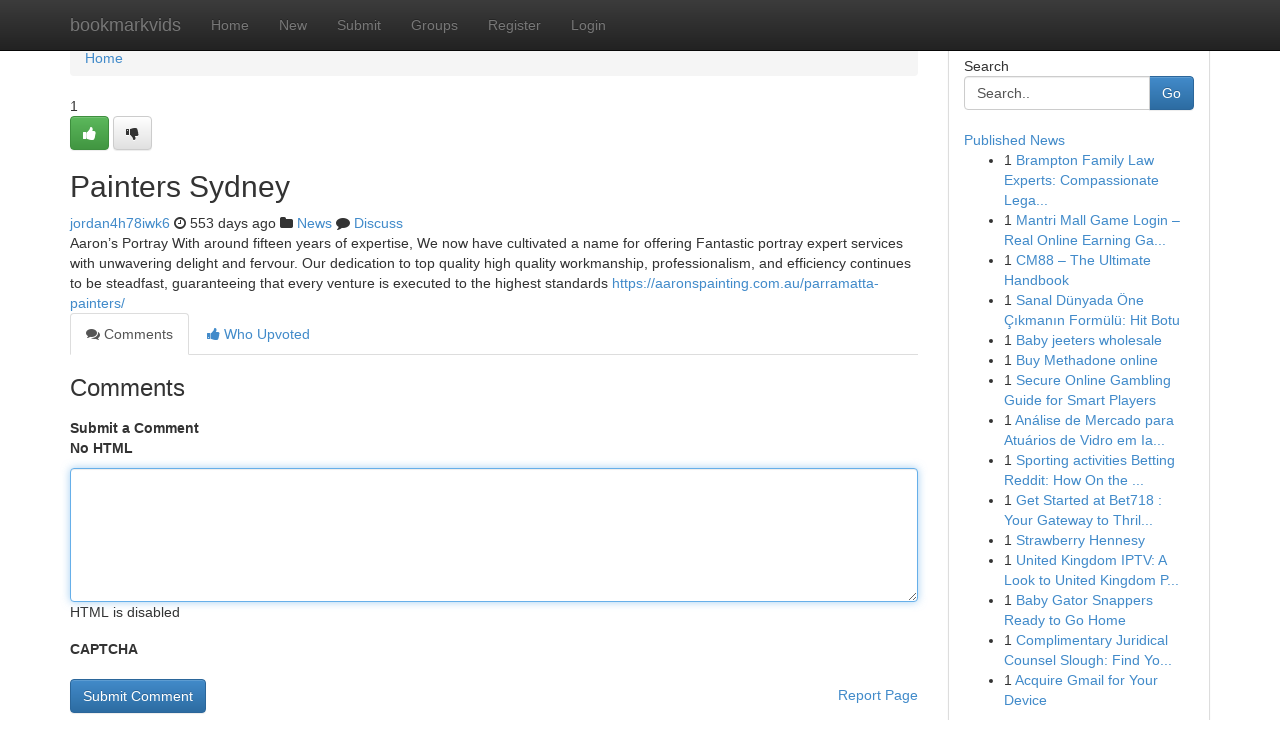

--- FILE ---
content_type: text/html; charset=UTF-8
request_url: https://bookmarkvids.com/story18737421/painters-sydney
body_size: 5050
content:
<!DOCTYPE html>
<html class="no-js" dir="ltr" xmlns="http://www.w3.org/1999/xhtml" xml:lang="en" lang="en"><head>

<meta http-equiv="Pragma" content="no-cache" />
<meta http-equiv="expires" content="0" />
<meta http-equiv="Content-Type" content="text/html; charset=UTF-8" />	
<title>Painters Sydney</title>
<link rel="alternate" type="application/rss+xml" title="bookmarkvids.com &raquo; Feeds 1" href="/rssfeeds.php?p=1" />
<link rel="alternate" type="application/rss+xml" title="bookmarkvids.com &raquo; Feeds 2" href="/rssfeeds.php?p=2" />
<link rel="alternate" type="application/rss+xml" title="bookmarkvids.com &raquo; Feeds 3" href="/rssfeeds.php?p=3" />
<link rel="alternate" type="application/rss+xml" title="bookmarkvids.com &raquo; Feeds 4" href="/rssfeeds.php?p=4" />
<link rel="alternate" type="application/rss+xml" title="bookmarkvids.com &raquo; Feeds 5" href="/rssfeeds.php?p=5" />
<link rel="alternate" type="application/rss+xml" title="bookmarkvids.com &raquo; Feeds 6" href="/rssfeeds.php?p=6" />
<link rel="alternate" type="application/rss+xml" title="bookmarkvids.com &raquo; Feeds 7" href="/rssfeeds.php?p=7" />
<link rel="alternate" type="application/rss+xml" title="bookmarkvids.com &raquo; Feeds 8" href="/rssfeeds.php?p=8" />
<link rel="alternate" type="application/rss+xml" title="bookmarkvids.com &raquo; Feeds 9" href="/rssfeeds.php?p=9" />
<link rel="alternate" type="application/rss+xml" title="bookmarkvids.com &raquo; Feeds 10" href="/rssfeeds.php?p=10" />
<meta name="google-site-verification" content="m5VOPfs2gQQcZXCcEfUKlnQfx72o45pLcOl4sIFzzMQ" /><meta name="Language" content="en-us" />
<meta name="viewport" content="width=device-width, initial-scale=1.0">
<meta name="generator" content="Kliqqi" />

          <link rel="stylesheet" type="text/css" href="//netdna.bootstrapcdn.com/bootstrap/3.2.0/css/bootstrap.min.css">
             <link rel="stylesheet" type="text/css" href="https://cdnjs.cloudflare.com/ajax/libs/twitter-bootstrap/3.2.0/css/bootstrap-theme.css">
                <link rel="stylesheet" type="text/css" href="https://cdnjs.cloudflare.com/ajax/libs/font-awesome/4.1.0/css/font-awesome.min.css">
<link rel="stylesheet" type="text/css" href="/templates/bootstrap/css/style.css" media="screen" />

                         <script type="text/javascript" src="https://cdnjs.cloudflare.com/ajax/libs/modernizr/2.6.1/modernizr.min.js"></script>
<script type="text/javascript" src="https://cdnjs.cloudflare.com/ajax/libs/jquery/1.7.2/jquery.min.js"></script>
<style></style>
<link rel="alternate" type="application/rss+xml" title="RSS 2.0" href="/rss"/>
<link rel="icon" href="/favicon.ico" type="image/x-icon"/>
</head>

<body dir="ltr">

<header role="banner" class="navbar navbar-inverse navbar-fixed-top custom_header">
<div class="container">
<div class="navbar-header">
<button data-target=".bs-navbar-collapse" data-toggle="collapse" type="button" class="navbar-toggle">
    <span class="sr-only">Toggle navigation</span>
    <span class="fa fa-ellipsis-v" style="color:white"></span>
</button>
<a class="navbar-brand" href="/">bookmarkvids</a>	
</div>
<span style="display: none;"><a href="/forum">forum</a></span>
<nav role="navigation" class="collapse navbar-collapse bs-navbar-collapse">
<ul class="nav navbar-nav">
<li ><a href="/">Home</a></li>
<li ><a href="/new">New</a></li>
<li ><a href="/submit">Submit</a></li>
                    
<li ><a href="/groups"><span>Groups</span></a></li>
<li ><a href="/register"><span>Register</span></a></li>
<li ><a data-toggle="modal" href="#loginModal">Login</a></li>
</ul>
	

</nav>
</div>
</header>
<!-- START CATEGORIES -->
<div class="subnav" id="categories">
<div class="container">
<ul class="nav nav-pills"><li class="category_item"><a  href="/">Home</a></li></ul>
</div>
</div>
<!-- END CATEGORIES -->
	
<div class="container">
	<section id="maincontent"><div class="row"><div class="col-md-9">

<ul class="breadcrumb">
	<li><a href="/">Home</a></li>
</ul>

<div itemscope itemtype="http://schema.org/Article" class="stories" id="xnews-18737421" >


<div class="story_data">
<div class="votebox votebox-published">

<div itemprop="aggregateRating" itemscope itemtype="http://schema.org/AggregateRating" class="vote">
	<div itemprop="ratingCount" class="votenumber">1</div>
<div id="xvote-3" class="votebutton">
<!-- Already Voted -->
<a class="btn btn-default btn-success linkVote_3" href="/login" title=""><i class="fa fa-white fa-thumbs-up"></i></a>
<!-- Bury It -->
<a class="btn btn-default linkVote_3" href="/login"  title="" ><i class="fa fa-thumbs-down"></i></a>


</div>
</div>
</div>
<div class="title" id="title-3">
<span itemprop="name">

<h2 id="list_title"><span>Painters Sydney</span></h2></span>	
<span class="subtext">

<span itemprop="author" itemscope itemtype="http://schema.org/Person">
<span itemprop="name">
<a href="/user/jordan4h78iwk6" rel="nofollow">jordan4h78iwk6</a> 
</span></span>
<i class="fa fa-clock-o"></i>
<span itemprop="datePublished">  553 days ago</span>

<script>
$(document).ready(function(){
    $("#list_title span").click(function(){
		window.open($("#siteurl").attr('href'), '', '');
    });
});
</script>

<i class="fa fa-folder"></i> 
<a href="/groups">News</a>

<span id="ls_comments_url-3">
	<i class="fa fa-comment"></i> <span id="linksummaryDiscuss"><a href="#discuss" class="comments">Discuss</a>&nbsp;</span>
</span> 





</div>
</div>
<span itemprop="articleBody">
<div class="storycontent">
	
<div class="news-body-text" id="ls_contents-3" dir="ltr">
Aaron&rsquo;s Portray With around fifteen years of expertise, We now have cultivated a name for offering Fantastic portray expert services with unwavering delight and fervour. Our dedication to top quality high quality workmanship, professionalism, and efficiency continues to be steadfast, guaranteeing that every venture is executed to the highest standards <a id="siteurl" target="_blank" href="https://aaronspainting.com.au/parramatta-painters/">https://aaronspainting.com.au/parramatta-painters/</a><div class="clearboth"></div> 
</div>
</div><!-- /.storycontent -->
</span>
</div>

<ul class="nav nav-tabs" id="storytabs">
	<li class="active"><a data-toggle="tab" href="#comments"><i class="fa fa-comments"></i> Comments</a></li>
	<li><a data-toggle="tab" href="#who_voted"><i class="fa fa-thumbs-up"></i> Who Upvoted</a></li>
</ul>


<div id="tabbed" class="tab-content">

<div class="tab-pane fade active in" id="comments" >
<h3>Comments</h3>
<a name="comments" href="#comments"></a>
<ol class="media-list comment-list">

<a name="discuss"></a>
<form action="" method="post" id="thisform" name="mycomment_form">
<div class="form-horizontal">
<fieldset>
<div class="control-group">
<label for="fileInput" class="control-label">Submit a Comment</label>
<div class="controls">

<p class="help-inline"><strong>No HTML  </strong></p>
<textarea autofocus name="comment_content" id="comment_content" class="form-control comment-form" rows="6" /></textarea>
<p class="help-inline">HTML is disabled</p>
</div>
</div>


<script>
var ACPuzzleOptions = {
   theme :  "white",
   lang :  "en"
};
</script>

<div class="control-group">
	<label for="input01" class="control-label">CAPTCHA</label>
	<div class="controls">
	<div id="solvemedia_display">
	<script type="text/javascript" src="https://api.solvemedia.com/papi/challenge.script?k=1G9ho6tcbpytfUxJ0SlrSNt0MjjOB0l2"></script>

	<noscript>
	<iframe src="http://api.solvemedia.com/papi/challenge.noscript?k=1G9ho6tcbpytfUxJ0SlrSNt0MjjOB0l2" height="300" width="500" frameborder="0"></iframe><br/>
	<textarea name="adcopy_challenge" rows="3" cols="40"></textarea>
	<input type="hidden" name="adcopy_response" value="manual_challenge"/>
	</noscript>	
</div>
<br />
</div>
</div>

<div class="form-actions">
	<input type="hidden" name="process" value="newcomment" />
	<input type="hidden" name="randkey" value="75578554" />
	<input type="hidden" name="link_id" value="3" />
	<input type="hidden" name="user_id" value="2" />
	<input type="hidden" name="parrent_comment_id" value="0" />
	<input type="submit" name="submit" value="Submit Comment" class="btn btn-primary" />
	<a href="https://remove.backlinks.live" target="_blank" style="float:right; line-height: 32px;">Report Page</a>
</div>
</fieldset>
</div>
</form>
</ol>
</div>
	
<div class="tab-pane fade" id="who_voted">
<h3>Who Upvoted this Story</h3>
<div class="whovotedwrapper whoupvoted">
<ul>
<li>
<a href="/user/jordan4h78iwk6" rel="nofollow" title="jordan4h78iwk6" class="avatar-tooltip"><img src="/avatars/Avatar_100.png" alt="" align="top" title="" /></a>
</li>
</ul>
</div>
</div>
</div>
<!-- END CENTER CONTENT -->


</div>

<!-- START RIGHT COLUMN -->
<div class="col-md-3">
<div class="panel panel-default">
<div id="rightcol" class="panel-body">
<!-- START FIRST SIDEBAR -->

<!-- START SEARCH BOX -->
<script type="text/javascript">var some_search='Search..';</script>
<div class="search">
<div class="headline">
<div class="sectiontitle">Search</div>
</div>

<form action="/search" method="get" name="thisform-search" class="form-inline search-form" role="form" id="thisform-search" >

<div class="input-group">

<input type="text" class="form-control" tabindex="20" name="search" id="searchsite" value="Search.." onfocus="if(this.value == some_search) {this.value = '';}" onblur="if (this.value == '') {this.value = some_search;}"/>

<span class="input-group-btn">
<button type="submit" tabindex="21" class="btn btn-primary custom_nav_search_button" />Go</button>
</span>
</div>
</form>

<div style="clear:both;"></div>
<br />
</div>
<!-- END SEARCH BOX -->

<!-- START ABOUT BOX -->

	


<div class="headline">
<div class="sectiontitle"><a href="/">Published News</a></div>
</div>
<div class="boxcontent">
<ul class="sidebar-stories">

<li>
<span class="sidebar-vote-number">1</span>	<span class="sidebar-article"><a href="https://bookmarkvids.com/story22469984/brampton-family-law-experts-compassionate-legal-guidance" class="sidebar-title">Brampton Family Law Experts: Compassionate Lega...</a></span>
</li>
<li>
<span class="sidebar-vote-number">1</span>	<span class="sidebar-article"><a href="https://bookmarkvids.com/story22469983/mantri-mall-game-login-real-online-earning-gaming-platform" class="sidebar-title">Mantri Mall Game Login &ndash; Real Online Earning Ga...</a></span>
</li>
<li>
<span class="sidebar-vote-number">1</span>	<span class="sidebar-article"><a href="https://bookmarkvids.com/story22469982/cm88-the-ultimate-handbook" class="sidebar-title">CM88 &ndash; The Ultimate Handbook</a></span>
</li>
<li>
<span class="sidebar-vote-number">1</span>	<span class="sidebar-article"><a href="https://bookmarkvids.com/story22469981/sanal-dünyada-Öne-Çıkmanın-formülü-hit-botu" class="sidebar-title">Sanal D&uuml;nyada &Ouml;ne &Ccedil;ıkmanın Form&uuml;l&uuml;: Hit Botu</a></span>
</li>
<li>
<span class="sidebar-vote-number">1</span>	<span class="sidebar-article"><a href="https://bookmarkvids.com/story22469980/baby-jeeters-wholesale" class="sidebar-title">Baby jeeters wholesale</a></span>
</li>
<li>
<span class="sidebar-vote-number">1</span>	<span class="sidebar-article"><a href="https://bookmarkvids.com/story22469979/buy-methadone-online" class="sidebar-title">Buy Methadone online</a></span>
</li>
<li>
<span class="sidebar-vote-number">1</span>	<span class="sidebar-article"><a href="https://bookmarkvids.com/story22469978/secure-online-gambling-guide-for-smart-players" class="sidebar-title">Secure Online Gambling Guide for Smart Players</a></span>
</li>
<li>
<span class="sidebar-vote-number">1</span>	<span class="sidebar-article"><a href="https://bookmarkvids.com/story22469977/análise-de-mercado-para-atuários-de-vidro-em-iaras-sp" class="sidebar-title">An&aacute;lise de Mercado para Atu&aacute;rios de Vidro em Ia...</a></span>
</li>
<li>
<span class="sidebar-vote-number">1</span>	<span class="sidebar-article"><a href="https://bookmarkvids.com/story22469976/sporting-activities-betting-reddit-how-on-the-internet-communities-shape-modern-sporting-activities-gambling" class="sidebar-title">Sporting activities Betting Reddit: How On the ...</a></span>
</li>
<li>
<span class="sidebar-vote-number">1</span>	<span class="sidebar-article"><a href="https://bookmarkvids.com/story22469975/get-started-at-bet718-your-gateway-to-thrilling-online-gaming" class="sidebar-title">  Get Started at Bet718 : Your Gateway to Thril...</a></span>
</li>
<li>
<span class="sidebar-vote-number">1</span>	<span class="sidebar-article"><a href="https://bookmarkvids.com/story22469974/strawberry-hennesy" class="sidebar-title">Strawberry Hennesy</a></span>
</li>
<li>
<span class="sidebar-vote-number">1</span>	<span class="sidebar-article"><a href="https://bookmarkvids.com/story22469973/united-kingdom-iptv-a-look-to-united-kingdom-programming" class="sidebar-title">United Kingdom IPTV: A Look to United Kingdom P...</a></span>
</li>
<li>
<span class="sidebar-vote-number">1</span>	<span class="sidebar-article"><a href="https://bookmarkvids.com/story22469972/baby-gator-snappers-ready-to-go-home" class="sidebar-title">Baby Gator Snappers Ready to Go Home</a></span>
</li>
<li>
<span class="sidebar-vote-number">1</span>	<span class="sidebar-article"><a href="https://bookmarkvids.com/story22469971/complimentary-juridical-counsel-slough-find-your-local-lawyers" class="sidebar-title">Complimentary Juridical Counsel Slough: Find Yo...</a></span>
</li>
<li>
<span class="sidebar-vote-number">1</span>	<span class="sidebar-article"><a href="https://bookmarkvids.com/story22469970/acquire-gmail-for-your-device" class="sidebar-title">Acquire Gmail for Your Device </a></span>
</li>

</ul>
</div>

<!-- END SECOND SIDEBAR -->
</div>
</div>
</div>
<!-- END RIGHT COLUMN -->
</div></section>
<hr>

<!--googleoff: all-->
<footer class="footer">
<div id="footer">
<span class="subtext"> Copyright &copy; 2026 | <a href="/search">Advanced Search</a> 
| <a href="/">Live</a>
| <a href="/">Tag Cloud</a>
| <a href="/">Top Users</a>
| Made with <a href="#" rel="nofollow" target="_blank">Kliqqi CMS</a> 
| <a href="/rssfeeds.php?p=1">All RSS Feeds</a> 
</span>
</div>
</footer>
<!--googleon: all-->


</div>
	
<!-- START UP/DOWN VOTING JAVASCRIPT -->
	
<script>
var my_base_url='http://bookmarkvids.com';
var my_kliqqi_base='';
var anonymous_vote = false;
var Voting_Method = '1';
var KLIQQI_Visual_Vote_Cast = "Voted";
var KLIQQI_Visual_Vote_Report = "Buried";
var KLIQQI_Visual_Vote_For_It = "Vote";
var KLIQQI_Visual_Comment_ThankYou_Rating = "Thank you for rating this comment.";


</script>
<!-- END UP/DOWN VOTING JAVASCRIPT -->


<script type="text/javascript" src="https://cdnjs.cloudflare.com/ajax/libs/jqueryui/1.8.23/jquery-ui.min.js"></script>
<link href="https://cdnjs.cloudflare.com/ajax/libs/jqueryui/1.8.23/themes/base/jquery-ui.css" media="all" rel="stylesheet" type="text/css" />




             <script type="text/javascript" src="https://cdnjs.cloudflare.com/ajax/libs/twitter-bootstrap/3.2.0/js/bootstrap.min.js"></script>

<!-- Login Modal -->
<div class="modal fade" id="loginModal" tabindex="-1" role="dialog">
<div class="modal-dialog">
<div class="modal-content">
<div class="modal-header">
<button type="button" class="close" data-dismiss="modal" aria-hidden="true">&times;</button>
<h4 class="modal-title">Login</h4>
</div>
<div class="modal-body">
<div class="control-group">
<form id="signin" action="/login?return=/story18737421/painters-sydney" method="post">

<div style="login_modal_username">
	<label for="username">Username/Email</label><input id="username" name="username" class="form-control" value="" title="username" tabindex="1" type="text">
</div>
<div class="login_modal_password">
	<label for="password">Password</label><input id="password" name="password" class="form-control" value="" title="password" tabindex="2" type="password">
</div>
<div class="login_modal_remember">
<div class="login_modal_remember_checkbox">
	<input id="remember" style="float:left;margin-right:5px;" name="persistent" value="1" tabindex="3" type="checkbox">
</div>
<div class="login_modal_remember_label">
	<label for="remember" style="">Remember</label>
</div>
<div style="clear:both;"></div>
</div>
<div class="login_modal_login">
	<input type="hidden" name="processlogin" value="1"/>
	<input type="hidden" name="return" value=""/>
	<input class="btn btn-primary col-md-12" id="signin_submit" value="Sign In" tabindex="4" type="submit">
</div>
    
<hr class="soften" id="login_modal_spacer" />
	<div class="login_modal_forgot"><a class="btn btn-default col-md-12" id="forgot_password_link" href="/login">Forgotten Password?</a></div>
	<div class="clearboth"></div>
</form>
</div>
</div>
</div>
</div>
</div>

<script>$('.avatar-tooltip').tooltip()</script>
<script defer src="https://static.cloudflareinsights.com/beacon.min.js/vcd15cbe7772f49c399c6a5babf22c1241717689176015" integrity="sha512-ZpsOmlRQV6y907TI0dKBHq9Md29nnaEIPlkf84rnaERnq6zvWvPUqr2ft8M1aS28oN72PdrCzSjY4U6VaAw1EQ==" data-cf-beacon='{"version":"2024.11.0","token":"82144f12ba3747f1aac4f9b9cf8f2c4f","r":1,"server_timing":{"name":{"cfCacheStatus":true,"cfEdge":true,"cfExtPri":true,"cfL4":true,"cfOrigin":true,"cfSpeedBrain":true},"location_startswith":null}}' crossorigin="anonymous"></script>
</body>
</html>
